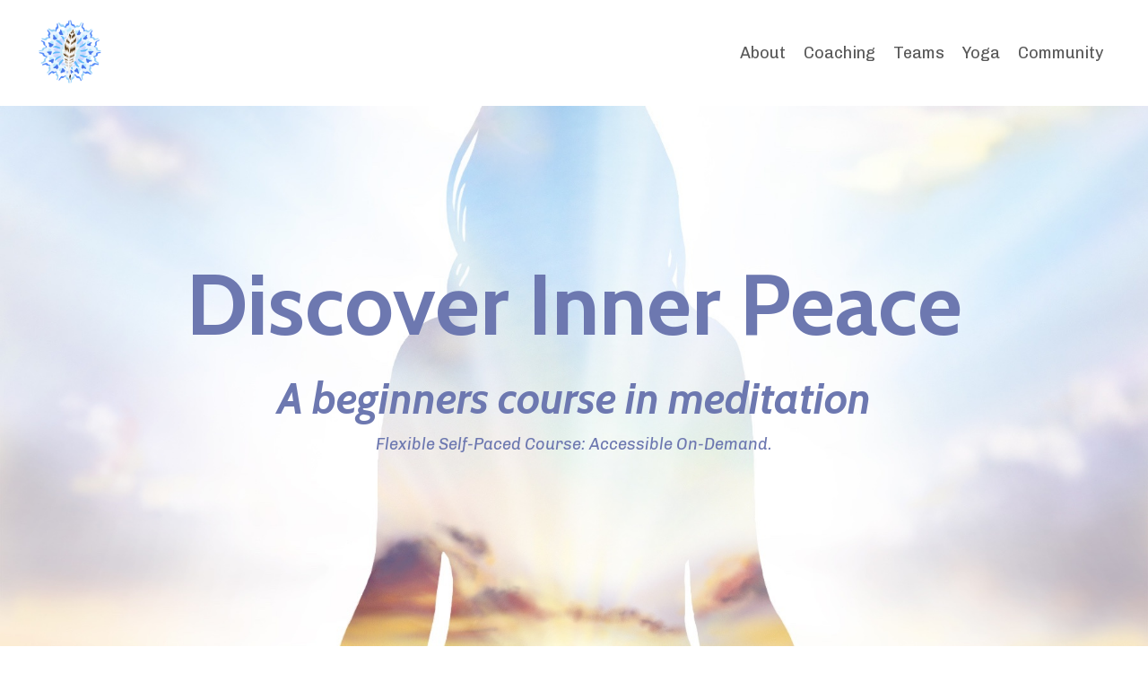

--- FILE ---
content_type: text/html; charset=utf-8
request_url: https://www.wendyfalcon.com/discover-inner-peace-video
body_size: 10147
content:
<!doctype html>
<html lang="en">
  <head>
    
              <meta name="csrf-param" content="authenticity_token">
              <meta name="csrf-token" content="EoNfCtQ25hFj18uYU29qQ7yhAKaqTqQzYGqaUjup9UQP/8dQekctINTdBW8NdZjcUZqvcIgZ8quA5GeGrS/cFA==">
            
    <title>
      
        Discover Inner-Peace
      
    </title>
    <meta charset="utf-8" />
    <meta http-equiv="x-ua-compatible" content="ie=edge, chrome=1">
    <meta name="viewport" content="width=device-width, initial-scale=1, shrink-to-fit=no">
    
      <meta name="description" content="A Beginner&#39;s Course In Meditation.
Join us for 3 months of weekly classes, where we will work together as a group to support your next level of inner growth. Discover the tools, techniques and teachings you need to create a thriving meditation practice." />
    
    <meta property="og:type" content="website">
<meta property="og:url" content="https://www.wendyfalcon.com/discover-inner-peace-video">
<meta name="twitter:card" content="summary_large_image">

<meta property="og:title" content="Discover Inner-Peace">
<meta name="twitter:title" content="Discover Inner-Peace">


<meta property="og:description" content="A Beginner&#39;s Course In Meditation.
Join us for 3 months of weekly classes, where we will work together as a group to support your next level of inner growth. Discover the tools, techniques and teachings you need to create a thriving meditation practice.">
<meta name="twitter:description" content="A Beginner&#39;s Course In Meditation.
Join us for 3 months of weekly classes, where we will work together as a group to support your next level of inner growth. Discover the tools, techniques and teachings you need to create a thriving meditation practice.">


<meta property="og:image" content="https://kajabi-storefronts-production.kajabi-cdn.com/kajabi-storefronts-production/sites/2147489021/images/7hDByn8QTVCZR3aghYEF_file.jpg">
<meta name="twitter:image" content="https://kajabi-storefronts-production.kajabi-cdn.com/kajabi-storefronts-production/sites/2147489021/images/7hDByn8QTVCZR3aghYEF_file.jpg">


    
      <link href="https://kajabi-storefronts-production.kajabi-cdn.com/kajabi-storefronts-production/file-uploads/sites/2147489021/images/cecf2bd-2afc-df55-244-ac7623addfe_Masterheart_Favicon_brighter_logo.png?v=2" rel="shortcut icon" />
    
    <link rel="canonical" href="https://www.wendyfalcon.com/discover-inner-peace-video" />

    <!-- Google Fonts ====================================================== -->
    
      <link href="//fonts.googleapis.com/css?family=Chivo:400,700,400italic,700italic|Cabin:400,700,400italic,700italic" rel="stylesheet" type="text/css">
    

    <!-- Kajabi CSS ======================================================== -->
    <link rel="stylesheet" media="screen" href="https://kajabi-app-assets.kajabi-cdn.com/assets/core-0d125629e028a5a14579c81397830a1acd5cf5a9f3ec2d0de19efb9b0795fb03.css" />

    

    <link rel="stylesheet" href="https://use.fontawesome.com/releases/v5.15.2/css/all.css" crossorigin="anonymous">

    <link rel="stylesheet" media="screen" href="https://kajabi-storefronts-production.kajabi-cdn.com/kajabi-storefronts-production/themes/2152573210/assets/styles.css?1692154798298346" />

    <!-- Customer CSS ====================================================== -->
    <link rel="stylesheet" media="screen" href="https://kajabi-storefronts-production.kajabi-cdn.com/kajabi-storefronts-production/themes/2152573210/assets/overrides.css?1692154798298346" />
    <style>
  /* Custom CSS Added Via Theme Settings */
  /* CSS Overrides go here */
</style>


    <!-- Kajabi Editor Only CSS ============================================ -->
    

    <!-- Header hook ======================================================= -->
    <script type="text/javascript">
  var Kajabi = Kajabi || {};
</script>
<script type="text/javascript">
  Kajabi.currentSiteUser = {
    "id" : "-1",
    "type" : "Guest",
    "contactId" : "",
  };
</script>
<script type="text/javascript">
  Kajabi.theme = {
    activeThemeName: "Encore Page",
    previewThemeId: null,
    editor: false
  };
</script>
<meta name="turbo-prefetch" content="false">
<style type="text/css">
  #editor-overlay {
    display: none;
    border-color: #2E91FC;
    position: absolute;
    background-color: rgba(46,145,252,0.05);
    border-style: dashed;
    border-width: 3px;
    border-radius: 3px;
    pointer-events: none;
    cursor: pointer;
    z-index: 10000000000;
  }
  .editor-overlay-button {
    color: white;
    background: #2E91FC;
    border-radius: 2px;
    font-size: 13px;
    margin-inline-start: -24px;
    margin-block-start: -12px;
    padding-block: 3px;
    padding-inline: 10px;
    text-transform:uppercase;
    font-weight:bold;
    letter-spacing:1.5px;

    left: 50%;
    top: 50%;
    position: absolute;
  }
</style>
<script src="https://kajabi-app-assets.kajabi-cdn.com/vite/assets/track_analytics-999259ad.js" crossorigin="anonymous" type="module"></script><link rel="modulepreload" href="https://kajabi-app-assets.kajabi-cdn.com/vite/assets/stimulus-576c66eb.js" as="script" crossorigin="anonymous">
<link rel="modulepreload" href="https://kajabi-app-assets.kajabi-cdn.com/vite/assets/track_product_analytics-9c66ca0a.js" as="script" crossorigin="anonymous">
<link rel="modulepreload" href="https://kajabi-app-assets.kajabi-cdn.com/vite/assets/stimulus-e54d982b.js" as="script" crossorigin="anonymous">
<link rel="modulepreload" href="https://kajabi-app-assets.kajabi-cdn.com/vite/assets/trackProductAnalytics-3d5f89d8.js" as="script" crossorigin="anonymous">      <script type="text/javascript">
        if (typeof (window.rudderanalytics) === "undefined") {
          !function(){"use strict";window.RudderSnippetVersion="3.0.3";var sdkBaseUrl="https://cdn.rudderlabs.com/v3"
          ;var sdkName="rsa.min.js";var asyncScript=true;window.rudderAnalyticsBuildType="legacy",window.rudderanalytics=[]
          ;var e=["setDefaultInstanceKey","load","ready","page","track","identify","alias","group","reset","setAnonymousId","startSession","endSession","consent"]
          ;for(var n=0;n<e.length;n++){var t=e[n];window.rudderanalytics[t]=function(e){return function(){
          window.rudderanalytics.push([e].concat(Array.prototype.slice.call(arguments)))}}(t)}try{
          new Function('return import("")'),window.rudderAnalyticsBuildType="modern"}catch(a){}
          if(window.rudderAnalyticsMount=function(){
          "undefined"==typeof globalThis&&(Object.defineProperty(Object.prototype,"__globalThis_magic__",{get:function get(){
          return this},configurable:true}),__globalThis_magic__.globalThis=__globalThis_magic__,
          delete Object.prototype.__globalThis_magic__);var e=document.createElement("script")
          ;e.src="".concat(sdkBaseUrl,"/").concat(window.rudderAnalyticsBuildType,"/").concat(sdkName),e.async=asyncScript,
          document.head?document.head.appendChild(e):document.body.appendChild(e)
          },"undefined"==typeof Promise||"undefined"==typeof globalThis){var d=document.createElement("script")
          ;d.src="https://polyfill-fastly.io/v3/polyfill.min.js?version=3.111.0&features=Symbol%2CPromise&callback=rudderAnalyticsMount",
          d.async=asyncScript,document.head?document.head.appendChild(d):document.body.appendChild(d)}else{
          window.rudderAnalyticsMount()}window.rudderanalytics.load("2apYBMHHHWpiGqicceKmzPebApa","https://kajabiaarnyhwq.dataplane.rudderstack.com",{})}();
        }
      </script>
      <script type="text/javascript">
        if (typeof (window.rudderanalytics) !== "undefined") {
          rudderanalytics.page({"account_id":"2147488561","site_id":"2147489021"});
        }
      </script>
      <script type="text/javascript">
        if (typeof (window.rudderanalytics) !== "undefined") {
          (function () {
            function AnalyticsClickHandler (event) {
              const targetEl = event.target.closest('a') || event.target.closest('button');
              if (targetEl) {
                rudderanalytics.track('Site Link Clicked', Object.assign(
                  {"account_id":"2147488561","site_id":"2147489021"},
                  {
                    link_text: targetEl.textContent.trim(),
                    link_href: targetEl.href,
                    tag_name: targetEl.tagName,
                  }
                ));
              }
            };
            document.addEventListener('click', AnalyticsClickHandler);
          })();
        }
      </script>
<meta name='site_locale' content='en'><style type="text/css">
  /* Font Awesome 4 */
  .fa.fa-twitter{
    font-family:sans-serif;
  }
  .fa.fa-twitter::before{
    content:"𝕏";
    font-size:1.2em;
  }

  /* Font Awesome 5 */
  .fab.fa-twitter{
    font-family:sans-serif;
  }
  .fab.fa-twitter::before{
    content:"𝕏";
    font-size:1.2em;
  }
</style>
<link rel="stylesheet" href="https://cdn.jsdelivr.net/npm/@kajabi-ui/styles@1.0.4/dist/kajabi_products/kajabi_products.css" />
<script type="module" src="https://cdn.jsdelivr.net/npm/@pine-ds/core@3.14.0/dist/pine-core/pine-core.esm.js"></script>
<script nomodule src="https://cdn.jsdelivr.net/npm/@pine-ds/core@3.14.0/dist/pine-core/index.esm.js"></script>


  </head>

  <style>
  body {
    
      
    
  }
</style>

  <body id="encore-theme" class="background-unrecognized">
    


    <div id="section-header" data-section-id="header">

<style>
  /* Default Header Styles */
  .header {
    
      background-color: #FFFFFF;
    
    font-size: 18px;
  }
  .header a,
  .header a.link-list__link,
  .header a.link-list__link:hover,
  .header a.social-icons__icon,
  .header .user__login a,
  .header .dropdown__item a,
  .header .dropdown__trigger:hover {
    color: #595959;
  }
  .header .dropdown__trigger {
    color: #595959 !important;
  }
  /* Mobile Header Styles */
  @media (max-width: 767px) {
    .header {
      
      font-size: 16px;
    }
    
    .header .hamburger__slices .hamburger__slice {
      
        background-color: #595959;
      
    }
    
      .header a.link-list__link, .dropdown__item a, .header__content--mobile {
        text-align: left;
      }
    
    .header--overlay .header__content--mobile  {
      padding-bottom: 20px;
    }
  }
  /* Sticky Styles */
  
    .header.header--fixed {
      background-color: ;
      
        background-color: ;
      
      
        background-color: #ecf0f1;
      
    }
    
    
    .header.header--fixed .hamburger__slice {
      
        background-color: ;
      
    }
  
</style>

<div class="hidden">
  
    
  
    
  
  
  
  
</div>

<header class="header header--static sticky   header--close-on-scroll" kjb-settings-id="sections_header_settings_background_color">
  <div class="hello-bars">
    
      
    
      
    
  </div>
  
    <div class="header__wrap">
      <div class="header__content header__content--desktop background-unrecognized">
        <div class="container header__container media justify-content-center">
          
            
                <style>
@media (min-width: 768px) {
  #block-1692154440642 {
    text-align: left;
  }
} 
</style>

<div id="block-1692154440642" class="header__block header__block--logo header__block--show header__switch-content " kjb-settings-id="sections_header_blocks_1692154440642_settings_stretch">
  <style>
  #block-1692154440642 {
    line-height: 1;
  }
  #block-1692154440642 .logo__image {
    display: block;
    width: 75px;
  }
  #block-1692154440642 .logo__text {
    color: ;
  }
</style>

<a class="logo" href="/">
  
    
      <img class="logo__image" src="https://kajabi-storefronts-production.kajabi-cdn.com/kajabi-storefronts-production/file-uploads/themes/2152573210/settings_images/5e6031c-02cb-64a2-f4f7-43364e857137_10de1492-b2d6-418c-98ce-4a8220e909c5.png" kjb-settings-id="sections_header_blocks_1692154440642_settings_logo" alt="Header Logo" />
    
  
</a>

</div>

              
          
            
                <style>
@media (min-width: 768px) {
  #block-header_0 {
    text-align: right;
  }
} 
</style>

<div id="block-header_0" class="header__block header__switch-content header__block--menu stretch" kjb-settings-id="sections_header_blocks_header_0_settings_stretch">
  <div class="link-list justify-content-right" kjb-settings-id="sections_header_blocks_header_0_settings_menu">
  
    <a class="link-list__link" href="https://www.wendyfalcon.com/about-wendy" >About</a>
  
    <a class="link-list__link" href="https://www.wendyfalcon.com/about-wendy-1" >Coaching</a>
  
    <a class="link-list__link" href="https://www.wendyfalcon.com/team-wellness" >Teams</a>
  
    <a class="link-list__link" href="https://www.wendyfalcon.com/Yoga-Collective" >Yoga</a>
  
    <a class="link-list__link" href="https://www.wendyfalcon.com/sign-up-BodyMind-Yoga" >Community</a>
  
</div>

</div>

              
          
          
            <div class="hamburger hidden--desktop" kjb-settings-id="sections_header_settings_hamburger_color">
              <div class="hamburger__slices">
                <div class="hamburger__slice hamburger--slice-1"></div>
                <div class="hamburger__slice hamburger--slice-2"></div>
                <div class="hamburger__slice hamburger--slice-3"></div>
                <div class="hamburger__slice hamburger--slice-4"></div>
              </div>
            </div>
          
        </div>
      </div>
      <div class="header__content header__content--mobile">
        <div class="header__switch-content header__spacer"></div>
      </div>
    </div>
  
</header>

</div>
    <main>
      <div data-content-for-index data-dynamic-sections="index"><div id="section-1606258505758" data-section-id="1606258505758"><style>
  
    #section-1606258505758 {
      background-image: url(https://kajabi-storefronts-production.kajabi-cdn.com/kajabi-storefronts-production/themes/2152123987/settings_images/wzA4AGT5T3iglEuc68RU_Wendy_New_TYLIO_cover_1.2.jpg);
      background-position: center;
    }
  
  #section-1606258505758 .section__overlay {
    position: absolute;
    width: 100%;
    height: 100%;
    left: 0;
    top: 0;
    background-color: ;
  }
  #section-1606258505758 .sizer {
    padding-top: 40px;
    padding-bottom: 100px;
  }
  #section-1606258505758 .container {
    max-width: calc(1260px + 10px + 10px);
    padding-right: 10px;
    padding-left: 10px;
    
  }
  #section-1606258505758 .row {
    
  }
  #section-1606258505758 .container--full {
    width: 100%;
    max-width: calc(100% + 10px + 10px);
  }
  @media (min-width: 768px) {
    
      #section-1606258505758 {
        
      }
    
    #section-1606258505758 .sizer {
      padding-top: 100px;
      padding-bottom: 440px;
    }
    #section-1606258505758 .container {
      max-width: calc(1260px + 40px + 40px);
      padding-right: 40px;
      padding-left: 40px;
    }
    #section-1606258505758 .container--full {
      max-width: calc(100% + 40px + 40px);
    }
  }
  
  
</style>


<section kjb-settings-id="sections_1606258505758_settings_background_color"
  class="section
  
  
   "
  data-reveal-event=""
  data-reveal-offset=""
  data-reveal-units="seconds">
  <div class="sizer ">
    
    <div class="section__overlay"></div>
    <div class="container ">
      <div class="row align-items-center justify-content-center">
        
          




<style>
  /* flush setting */
  
  
  /* margin settings */
  #block-1606258505758_0, [data-slick-id="1606258505758_0"] {
    margin-top: 0px;
    margin-right: 0px;
    margin-bottom: 0px;
    margin-left: 0px;
  }
  #block-1606258505758_0 .block, [data-slick-id="1606258505758_0"] .block {
    /* border settings */
    border: 4px none black;
    border-radius: 4px;
    

    /* background color */
    
    /* default padding for mobile */
    
    
    
    /* mobile padding overrides */
    
    
    
    
    
  }

  @media (min-width: 768px) {
    /* desktop margin settings */
    #block-1606258505758_0, [data-slick-id="1606258505758_0"] {
      margin-top: 0px;
      margin-right: 0px;
      margin-bottom: 0px;
      margin-left: 0px;
    }
    #block-1606258505758_0 .block, [data-slick-id="1606258505758_0"] .block {
      /* default padding for desktop  */
      
      
      /* desktop padding overrides */
      
      
      
      
      
    }
  }
  /* mobile text align */
  @media (max-width: 767px) {
    #block-1606258505758_0, [data-slick-id="1606258505758_0"] {
      text-align: center;
    }
  }
</style>



  <div class="block-break"></div>

<div
  id="block-1606258505758_0"
  class="
  block-type--text
  text-center
  col-10
  
  
  
    
  
  
  "
  
  data-reveal-event=""
  data-reveal-offset=""
  data-reveal-units="seconds"
  
    kjb-settings-id="sections_1606258505758_blocks_1606258505758_0_settings_width"
    >
  <div class="block
    box-shadow-none
    "
    
      data-aos="none"
      data-aos-delay="0"
      data-aos-duration="0"
    
    >
    
    <style>
  
  #block-1577982541036_0 .btn {
    margin-top: 1rem;
  }
</style>

<h4 style="margin-bottom: 20px;"> </h4>
<h1 style="margin-bottom: 20px;"><span style="color: #6d78b0;">Discover Inner Peace</span></h1>
<h3><span><span color="#6d78b0" style="color: #6d78b0;"><i>A beginners course in meditation</i></span></span></h3>
<p><span><span color="#6d78b0" style="color: #6d78b0;"><i>Flexible Self-Paced Course: Accessible On-Demand.</i></span></span></p>

  </div>
</div>

  <div class="block-break"></div>


        
      </div>
    </div>
  </div>
</section>
</div><div id="section-1641229496027" data-section-id="1641229496027"><style>
  
  #section-1641229496027 .section__overlay {
    position: absolute;
    width: 100%;
    height: 100%;
    left: 0;
    top: 0;
    background-color: #e4d6cd;
  }
  #section-1641229496027 .sizer {
    padding-top: 0px;
    padding-bottom: 0px;
  }
  #section-1641229496027 .container {
    max-width: calc(1260px + 10px + 10px);
    padding-right: 10px;
    padding-left: 10px;
    
  }
  #section-1641229496027 .row {
    
  }
  #section-1641229496027 .container--full {
    width: 100%;
    max-width: calc(100% + 10px + 10px);
  }
  @media (min-width: 768px) {
    
    #section-1641229496027 .sizer {
      padding-top: 0px;
      padding-bottom: 0px;
    }
    #section-1641229496027 .container {
      max-width: calc(1260px + 40px + 40px);
      padding-right: 40px;
      padding-left: 40px;
    }
    #section-1641229496027 .container--full {
      max-width: calc(100% + 40px + 40px);
    }
  }
  
  
</style>


<section kjb-settings-id="sections_1641229496027_settings_background_color"
  class="section
  
  
   background-light "
  data-reveal-event=""
  data-reveal-offset=""
  data-reveal-units="seconds">
  <div class="sizer ">
    
    <div class="section__overlay"></div>
    <div class="container ">
      <div class="row align-items-center justify-content-center">
        
      </div>
    </div>
  </div>
</section>
</div><div id="section-1672785155976" data-section-id="1672785155976"><style>
  
  #section-1672785155976 .section__overlay {
    position: absolute;
    width: 100%;
    height: 100%;
    left: 0;
    top: 0;
    background-color: ;
  }
  #section-1672785155976 .sizer {
    padding-top: 40px;
    padding-bottom: 40px;
  }
  #section-1672785155976 .container {
    max-width: calc(1260px + 10px + 10px);
    padding-right: 10px;
    padding-left: 10px;
    
  }
  #section-1672785155976 .row {
    
  }
  #section-1672785155976 .container--full {
    width: 100%;
    max-width: calc(100% + 10px + 10px);
  }
  @media (min-width: 768px) {
    
    #section-1672785155976 .sizer {
      padding-top: 50px;
      padding-bottom: 50px;
    }
    #section-1672785155976 .container {
      max-width: calc(1260px + 40px + 40px);
      padding-right: 40px;
      padding-left: 40px;
    }
    #section-1672785155976 .container--full {
      max-width: calc(100% + 40px + 40px);
    }
  }
  
  
</style>


<section kjb-settings-id="sections_1672785155976_settings_background_color"
  class="section
  
  
   "
  data-reveal-event=""
  data-reveal-offset=""
  data-reveal-units="seconds">
  <div class="sizer ">
    
    <div class="section__overlay"></div>
    <div class="container ">
      <div class="row align-items-center justify-content-center">
        
      </div>
    </div>
  </div>
</section>
</div><div id="section-1641155428872" data-section-id="1641155428872"><style>
  
  #section-1641155428872 .section__overlay {
    position: absolute;
    width: 100%;
    height: 100%;
    left: 0;
    top: 0;
    background-color: #ffffff;
  }
  #section-1641155428872 .sizer {
    padding-top: 40px;
    padding-bottom: 20px;
  }
  #section-1641155428872 .container {
    max-width: calc(1260px + 10px + 10px);
    padding-right: 10px;
    padding-left: 10px;
    
  }
  #section-1641155428872 .row {
    
  }
  #section-1641155428872 .container--full {
    width: 100%;
    max-width: calc(100% + 10px + 10px);
  }
  @media (min-width: 768px) {
    
    #section-1641155428872 .sizer {
      padding-top: 50px;
      padding-bottom: 50px;
    }
    #section-1641155428872 .container {
      max-width: calc(1260px + 40px + 40px);
      padding-right: 40px;
      padding-left: 40px;
    }
    #section-1641155428872 .container--full {
      max-width: calc(100% + 40px + 40px);
    }
  }
  
  
</style>


<section kjb-settings-id="sections_1641155428872_settings_background_color"
  class="section
  
  
   background-light "
  data-reveal-event=""
  data-reveal-offset=""
  data-reveal-units="seconds">
  <div class="sizer ">
    
    <div class="section__overlay"></div>
    <div class="container ">
      <div class="row align-items-start justify-content-between">
        
          




<style>
  /* flush setting */
  
  
  /* margin settings */
  #block-1641155428872_0, [data-slick-id="1641155428872_0"] {
    margin-top: 0px;
    margin-right: 0px;
    margin-bottom: 0px;
    margin-left: 0px;
  }
  #block-1641155428872_0 .block, [data-slick-id="1641155428872_0"] .block {
    /* border settings */
    border: 4px none black;
    border-radius: 4px;
    

    /* background color */
    
    /* default padding for mobile */
    
    
    
    /* mobile padding overrides */
    
    
    
    
    
  }

  @media (min-width: 768px) {
    /* desktop margin settings */
    #block-1641155428872_0, [data-slick-id="1641155428872_0"] {
      margin-top: 0px;
      margin-right: 0px;
      margin-bottom: 40px;
      margin-left: 0px;
    }
    #block-1641155428872_0 .block, [data-slick-id="1641155428872_0"] .block {
      /* default padding for desktop  */
      
      
      /* desktop padding overrides */
      
      
      
      
      
    }
  }
  /* mobile text align */
  @media (max-width: 767px) {
    #block-1641155428872_0, [data-slick-id="1641155428872_0"] {
      text-align: left;
    }
  }
</style>



  <div class="block-break"></div>

<div
  id="block-1641155428872_0"
  class="
  block-type--text
  text-left
  col-10
  
  
  
    
  
  
  "
  
  data-reveal-event=""
  data-reveal-offset=""
  data-reveal-units="seconds"
  
    kjb-settings-id="sections_1641155428872_blocks_1641155428872_0_settings_width"
    >
  <div class="block
    box-shadow-none
    "
    
      data-aos="none"
      data-aos-delay="0"
      data-aos-duration="0"
    
    >
    
    <style>
  
  #block-1577982541036_0 .btn {
    margin-top: 1rem;
  }
</style>

<h2 style="margin-bottom: 20px;"><span style="color: #6d78b0;">Invest In Yourself</span></h2>
<p><span style="color: #6d78b0;">Are you&nbsp;sometimes distracted when you need to be focused?</span></p>
<p><span style="color: #6d78b0;">Do you wish you could be&nbsp;more balanced when confronted with challenges?</span></p>
<p><span style="color: #6d78b0;">Have you&nbsp;been praying for a new level of energy and vitality?&nbsp;</span></p>
<h4><span style="color: #6d78b0;"><strong>Join us and find solutions through meditation.</strong></span></h4>

  </div>
</div>

  <div class="block-break"></div>


        
          




<style>
  /* flush setting */
  
  
  /* margin settings */
  #block-1641155504642, [data-slick-id="1641155504642"] {
    margin-top: 40px;
    margin-right: 0px;
    margin-bottom: 0px;
    margin-left: 0px;
  }
  #block-1641155504642 .block, [data-slick-id="1641155504642"] .block {
    /* border settings */
    border: 0px none black;
    border-radius: 0px;
    

    /* background color */
    
    /* default padding for mobile */
    
    
    
    /* mobile padding overrides */
    
      padding: 0;
    
    
    
    
    
  }

  @media (min-width: 768px) {
    /* desktop margin settings */
    #block-1641155504642, [data-slick-id="1641155504642"] {
      margin-top: 0px;
      margin-right: 0px;
      margin-bottom: 0px;
      margin-left: 0px;
    }
    #block-1641155504642 .block, [data-slick-id="1641155504642"] .block {
      /* default padding for desktop  */
      
      
      /* desktop padding overrides */
      
        padding: 0;
      
      
      
      
      
    }
  }
  /* mobile text align */
  @media (max-width: 767px) {
    #block-1641155504642, [data-slick-id="1641155504642"] {
      text-align: left;
    }
  }
</style>



<div
  id="block-1641155504642"
  class="
  block-type--card
  text-left
  col-4
  
  
  
    
  
  
  "
  
  data-reveal-event=""
  data-reveal-offset=""
  data-reveal-units="seconds"
  
    kjb-settings-id="sections_1641155428872_blocks_1641155504642_settings_width"
    >
  <div class="block
    box-shadow-none
    "
    
      data-aos="none"
      data-aos-delay="0"
      data-aos-duration="0"
    
    >
    
    






<style>
  #block-1641155504642 .btn {
    border-color: #ffffff;
    border-radius: 0px;
    background: #ffffff;
    color: #ffffff;
  }
  #block-1641155504642 .btn--outline {
    background: transparent;
    color: #ffffff;
  }
  #block-1641155504642 .card__footer {
    color: 
  }
</style>

<div class="card">
  
  <img class="card__image" src="https://kajabi-storefronts-production.kajabi-cdn.com/kajabi-storefronts-production/themes/2152123987/settings_images/2UT2pVUhTZWYVwBdZyYw_group-young-sporty-people-sitting-easy-seat-pose.jpg" alt="" />
  
  <div class="card__body">
    
      <div class="card__text">
        <h4><span style="color: #6d78b0;">Direct&nbsp;Your Attention</span></h4>
<p><span style="color: #6d78b0;">Distractions are everywhere. Learn how to&nbsp;turn your attention inward and focus on developing your inner-world.</span></p>
      </div>
    
    
    
  </div>
</div>

  </div>
</div>


        
          




<style>
  /* flush setting */
  
  
  /* margin settings */
  #block-1641155665364, [data-slick-id="1641155665364"] {
    margin-top: 0px;
    margin-right: 0px;
    margin-bottom: 0px;
    margin-left: 0px;
  }
  #block-1641155665364 .block, [data-slick-id="1641155665364"] .block {
    /* border settings */
    border: 0px none black;
    border-radius: 0px;
    

    /* background color */
    
    /* default padding for mobile */
    
    
    
    /* mobile padding overrides */
    
      padding: 0;
    
    
    
    
    
  }

  @media (min-width: 768px) {
    /* desktop margin settings */
    #block-1641155665364, [data-slick-id="1641155665364"] {
      margin-top: 100px;
      margin-right: 0px;
      margin-bottom: 0px;
      margin-left: 0px;
    }
    #block-1641155665364 .block, [data-slick-id="1641155665364"] .block {
      /* default padding for desktop  */
      
      
      /* desktop padding overrides */
      
        padding: 0;
      
      
      
      
      
    }
  }
  /* mobile text align */
  @media (max-width: 767px) {
    #block-1641155665364, [data-slick-id="1641155665364"] {
      text-align: left;
    }
  }
</style>



<div
  id="block-1641155665364"
  class="
  block-type--card
  text-left
  col-4
  
  
  
    
  
  
  "
  
  data-reveal-event=""
  data-reveal-offset=""
  data-reveal-units="seconds"
  
    kjb-settings-id="sections_1641155428872_blocks_1641155665364_settings_width"
    >
  <div class="block
    box-shadow-none
    "
    
      data-aos="none"
      data-aos-delay="0"
      data-aos-duration="0"
    
    >
    
    






<style>
  #block-1641155665364 .btn {
    border-color: #ffffff;
    border-radius: 0px;
    background: #ffffff;
    color: #ffffff;
  }
  #block-1641155665364 .btn--outline {
    background: transparent;
    color: #ffffff;
  }
  #block-1641155665364 .card__footer {
    color: 
  }
</style>

<div class="card">
  
  <img class="card__image" src="https://kajabi-storefronts-production.kajabi-cdn.com/kajabi-storefronts-production/themes/2152123987/settings_images/BndxEQjSOefrsNDZH5HA_beautiful-young-black-woman-stands-meditative-pose-enjoys-peaceful-atmosphere-holds-hands-praying-gesture.jpg" alt="" />
  
  <div class="card__body">
    
      <div class="card__text">
        <h4><span style="color: #6d78b0;">Choose How You Feel</span></h4>
<p><span style="color: #6d78b0;">Learn&nbsp;how to choose your feelings and have a sensational life.</span></p>
      </div>
    
    
    
  </div>
</div>

  </div>
</div>


        
          




<style>
  /* flush setting */
  
  
  /* margin settings */
  #block-1641155668900, [data-slick-id="1641155668900"] {
    margin-top: 0px;
    margin-right: 0px;
    margin-bottom: 0px;
    margin-left: 0px;
  }
  #block-1641155668900 .block, [data-slick-id="1641155668900"] .block {
    /* border settings */
    border: 0px none black;
    border-radius: 0px;
    

    /* background color */
    
    /* default padding for mobile */
    
    
    
    /* mobile padding overrides */
    
      padding: 0;
    
    
    
    
    
  }

  @media (min-width: 768px) {
    /* desktop margin settings */
    #block-1641155668900, [data-slick-id="1641155668900"] {
      margin-top: 200px;
      margin-right: 0px;
      margin-bottom: 0px;
      margin-left: 0px;
    }
    #block-1641155668900 .block, [data-slick-id="1641155668900"] .block {
      /* default padding for desktop  */
      
      
      /* desktop padding overrides */
      
        padding: 0;
      
      
      
      
      
    }
  }
  /* mobile text align */
  @media (max-width: 767px) {
    #block-1641155668900, [data-slick-id="1641155668900"] {
      text-align: left;
    }
  }
</style>



<div
  id="block-1641155668900"
  class="
  block-type--card
  text-left
  col-4
  
  
  
    
  
  
  "
  
  data-reveal-event=""
  data-reveal-offset=""
  data-reveal-units="seconds"
  
    kjb-settings-id="sections_1641155428872_blocks_1641155668900_settings_width"
    >
  <div class="block
    box-shadow-none
    "
    
      data-aos="none"
      data-aos-delay="0"
      data-aos-duration="0"
    
    >
    
    






<style>
  #block-1641155668900 .btn {
    border-color: #ffffff;
    border-radius: 0px;
    background: #ffffff;
    color: #ffffff;
  }
  #block-1641155668900 .btn--outline {
    background: transparent;
    color: #ffffff;
  }
  #block-1641155668900 .card__footer {
    color: 
  }
</style>

<div class="card">
  
  <img class="card__image" src="https://kajabi-storefronts-production.kajabi-cdn.com/kajabi-storefronts-production/themes/2152123987/settings_images/XNnbBKzTueZSQ5n5gXFq_woman-doing-yoga-exercises-beach.jpg" alt="" />
  
  <div class="card__body">
    
      <div class="card__text">
        <h4><span style="color: #6d78b0;">Control Your Energy</span></h4>
<p><span style="color: #6d78b0;">Learn&nbsp;how to control your energy&nbsp;and increase vitality.</span></p>
      </div>
    
    
    
  </div>
</div>

  </div>
</div>


        
      </div>
    </div>
  </div>
</section>
</div><div id="section-1673121055906" data-section-id="1673121055906"><style>
  
  #section-1673121055906 .section__overlay {
    position: absolute;
    width: 100%;
    height: 100%;
    left: 0;
    top: 0;
    background-color: rgba(94, 103, 146, 0.76);
  }
  #section-1673121055906 .sizer {
    padding-top: 30px;
    padding-bottom: 30px;
  }
  #section-1673121055906 .container {
    max-width: calc(1260px + 10px + 10px);
    padding-right: 10px;
    padding-left: 10px;
    
  }
  #section-1673121055906 .row {
    
  }
  #section-1673121055906 .container--full {
    width: 100%;
    max-width: calc(100% + 10px + 10px);
  }
  @media (min-width: 768px) {
    
    #section-1673121055906 .sizer {
      padding-top: 100px;
      padding-bottom: 100px;
    }
    #section-1673121055906 .container {
      max-width: calc(1260px + 40px + 40px);
      padding-right: 40px;
      padding-left: 40px;
    }
    #section-1673121055906 .container--full {
      max-width: calc(100% + 40px + 40px);
    }
  }
  
    #section-1673121055906 .row {
      -webkit-box-align: stretch !important;
      -ms-flex-align: stretch !important;
      align-items: stretch !important;
    }
  
  
</style>


<section kjb-settings-id="sections_1673121055906_settings_background_color"
  class="section
  
  
   background-dark "
  data-reveal-event=""
  data-reveal-offset=""
  data-reveal-units="seconds">
  <div class="sizer ">
    
    <div class="section__overlay"></div>
    <div class="container ">
      <div class="row align-items-center justify-content-center">
        
          




<style>
  /* flush setting */
  
  
  /* margin settings */
  #block-1673121055906_0, [data-slick-id="1673121055906_0"] {
    margin-top: 0px;
    margin-right: 0px;
    margin-bottom: 0px;
    margin-left: 0px;
  }
  #block-1673121055906_0 .block, [data-slick-id="1673121055906_0"] .block {
    /* border settings */
    border: 4px none black;
    border-radius: 4px;
    

    /* background color */
    
      background-color: #fff;
    
    /* default padding for mobile */
    
      padding: 20px;
    
    
    
      
        padding: 20px;
      
    
    /* mobile padding overrides */
    
    
      padding-top: 30px;
    
    
      padding-right: 30px;
    
    
      padding-bottom: 30px;
    
    
      padding-left: 30px;
    
  }

  @media (min-width: 768px) {
    /* desktop margin settings */
    #block-1673121055906_0, [data-slick-id="1673121055906_0"] {
      margin-top: 0px;
      margin-right: 0px;
      margin-bottom: 0px;
      margin-left: 0px;
    }
    #block-1673121055906_0 .block, [data-slick-id="1673121055906_0"] .block {
      /* default padding for desktop  */
      
        padding: 30px;
      
      
        
          padding: 30px;
        
      
      /* desktop padding overrides */
      
      
        padding-top: 40px;
      
      
        padding-right: 40px;
      
      
        padding-bottom: 40px;
      
      
        padding-left: 40px;
      
    }
  }
  /* mobile text align */
  @media (max-width: 767px) {
    #block-1673121055906_0, [data-slick-id="1673121055906_0"] {
      text-align: center;
    }
  }
</style>



<div
  id="block-1673121055906_0"
  class="
  block-type--pricing
  text-center
  col-4
  
  
  
    
  
  
  "
  
  data-reveal-event=""
  data-reveal-offset=""
  data-reveal-units="seconds"
  
    kjb-settings-id="sections_1673121055906_blocks_1673121055906_0_settings_width"
    >
  <div class="block
    box-shadow-medium
     background-light"
    
      data-aos="none"
      data-aos-delay="0"
      data-aos-duration="0"
    
    >
    
    <style>
  
  #block-1673121055906_0 .pricing__content ul li:before {
    content: "\f00c";
    color: ;
  }
  
  #block-1673121055906_0 .pricing__name {
    color: #474747;
  }
  #block-1673121055906_0 .pricing__price {
    color: ;
  }
  
</style>

<div class="pricing">
  
    <h4 class="pricing__name" kjb-settings-id="sections_1673121055906_blocks_1673121055906_0_settings_name">3 Payments</h4>
  
  
    <div class="pricing__info">
        <h2 class="pricing__price" kjb-settings-id="sections_1673121055906_blocks_1673121055906_0_settings_price">$200/m</h2>
    </div>
  
  
      <p class="pricing__heading" kjb-settings-id="sections_1673121055906_blocks_1673121055906_0_settings_heading">Flexible Self-Paced Course: Accessible On-Demand.</p>
  
  
  
    






<style>
  #block-1673121055906_0 .btn,
  [data-slick-id="1673121055906_0"] .block .btn {
    color: #f8e389;
    border-color: rgba(94, 103, 146, 0.995);
    border-radius: 0px;
    background-color: rgba(94, 103, 146, 0.995);
  }
  #block-1673121055906_0 .btn--outline,
  [data-slick-id="1673121055906_0"] .block .btn--outline {
    background: transparent;
    color: rgba(94, 103, 146, 0.995);
  }
</style>

<a class="btn btn--solid btn--large btn--auto" href="/resource_redirect/offers/XK452Udr"   target="_blank" rel="noopener"  kjb-settings-id="sections_1673121055906_blocks_1673121055906_0_settings_btn_background_color" role="button">
  
    Register Now
  
</a>

  
</div>

  </div>
</div>


        
      </div>
    </div>
  </div>
</section>
</div><div id="section-1682296430728" data-section-id="1682296430728"><style>
  
  #section-1682296430728 .section__overlay {
    position: absolute;
    width: 100%;
    height: 100%;
    left: 0;
    top: 0;
    background-color: rgba(94, 103, 146, 0.77);
  }
  #section-1682296430728 .sizer {
    padding-top: 40px;
    padding-bottom: 40px;
  }
  #section-1682296430728 .container {
    max-width: calc(1260px + 10px + 10px);
    padding-right: 10px;
    padding-left: 10px;
    
  }
  #section-1682296430728 .row {
    
  }
  #section-1682296430728 .container--full {
    width: 100%;
    max-width: calc(100% + 10px + 10px);
  }
  @media (min-width: 768px) {
    
    #section-1682296430728 .sizer {
      padding-top: 100px;
      padding-bottom: 100px;
    }
    #section-1682296430728 .container {
      max-width: calc(1260px + 40px + 40px);
      padding-right: 40px;
      padding-left: 40px;
    }
    #section-1682296430728 .container--full {
      max-width: calc(100% + 40px + 40px);
    }
  }
  
  
</style>


<section kjb-settings-id="sections_1682296430728_settings_background_color"
  class="section
  
  
   background-dark "
  data-reveal-event=""
  data-reveal-offset=""
  data-reveal-units="seconds">
  <div class="sizer ">
    
    <div class="section__overlay"></div>
    <div class="container ">
      <div class="row align-items-center justify-content-center">
        
          




<style>
  /* flush setting */
  
    #block-1682296430728_0, [data-slick-id="1682296430728_0"] { padding: 0; }
  
  
  /* margin settings */
  #block-1682296430728_0, [data-slick-id="1682296430728_0"] {
    margin-top: 0px;
    margin-right: 0px;
    margin-bottom: 0px;
    margin-left: 0px;
  }
  #block-1682296430728_0 .block, [data-slick-id="1682296430728_0"] .block {
    /* border settings */
    border: 4px none black;
    border-radius: 4px;
    

    /* background color */
    
    /* default padding for mobile */
    
    
    
    /* mobile padding overrides */
    
    
    
    
    
  }

  @media (min-width: 768px) {
    /* desktop margin settings */
    #block-1682296430728_0, [data-slick-id="1682296430728_0"] {
      margin-top: 0px;
      margin-right: 0px;
      margin-bottom: 0px;
      margin-left: 0px;
    }
    #block-1682296430728_0 .block, [data-slick-id="1682296430728_0"] .block {
      /* default padding for desktop  */
      
      
      /* desktop padding overrides */
      
      
      
      
      
    }
  }
  /* mobile text align */
  @media (max-width: 767px) {
    #block-1682296430728_0, [data-slick-id="1682296430728_0"] {
      text-align: center;
    }
  }
</style>



<div
  id="block-1682296430728_0"
  class="
  block-type--feature
  text-center
  col-6
  
  
  
    
  
  
  "
  
  data-reveal-event=""
  data-reveal-offset=""
  data-reveal-units="seconds"
  
    kjb-settings-id="sections_1682296430728_blocks_1682296430728_0_settings_width"
    >
  <div class="block
    box-shadow-none
    "
    
      data-aos="none"
      data-aos-delay="0"
      data-aos-duration="0"
    
    >
    
    <style>
  #block-1682296430728_0 .feature__image,
  [data-slick-id="1682296430728_0"] .feature__image {
    width: 50px;
    border-radius: 4px;
  }
  
</style>
<div class="feature">
  
    
      <img class="feature__image" src="https://kajabi-storefronts-production.kajabi-cdn.com/kajabi-storefronts-production/file-uploads/themes/2152573210/settings_images/2bfa2d-07e-01b-b57-e42ab03d2f_Carrie_head_shot.png" kjb-settings-id="sections_1682296430728_blocks_1682296430728_0_settings_image" alt="" />
    
  
  <div class="feature__text" kjb-settings-id="sections_1682296430728_blocks_1682296430728_0_settings_text">
    <h4>Carrie Bowman</h4>
<p>Wendy Falcon&nbsp;gave me tools I will use the&nbsp;tools for the rest of my life. I am able to maintain&nbsp;focus and alleviate daily&nbsp;stress. I feel more confident, peaceful, and happier. I learned how to forgive myself, others and prioritize&nbsp;self-care. I highly recommend this life-changing course.</p>
  </div>
  
</div>

  </div>
</div>


        
          




<style>
  /* flush setting */
  
  
  /* margin settings */
  #block-1682296430728_1, [data-slick-id="1682296430728_1"] {
    margin-top: 0px;
    margin-right: 0px;
    margin-bottom: 0px;
    margin-left: 0px;
  }
  #block-1682296430728_1 .block, [data-slick-id="1682296430728_1"] .block {
    /* border settings */
    border: 4px none black;
    border-radius: 4px;
    

    /* background color */
    
    /* default padding for mobile */
    
    
    
    /* mobile padding overrides */
    
    
    
    
    
  }

  @media (min-width: 768px) {
    /* desktop margin settings */
    #block-1682296430728_1, [data-slick-id="1682296430728_1"] {
      margin-top: 0px;
      margin-right: 0px;
      margin-bottom: 0px;
      margin-left: 0px;
    }
    #block-1682296430728_1 .block, [data-slick-id="1682296430728_1"] .block {
      /* default padding for desktop  */
      
      
      /* desktop padding overrides */
      
      
      
      
      
    }
  }
  /* mobile text align */
  @media (max-width: 767px) {
    #block-1682296430728_1, [data-slick-id="1682296430728_1"] {
      text-align: center;
    }
  }
</style>



<div
  id="block-1682296430728_1"
  class="
  block-type--feature
  text-center
  col-6
  
  
  
    
  
  
  "
  
  data-reveal-event=""
  data-reveal-offset=""
  data-reveal-units="seconds"
  
    kjb-settings-id="sections_1682296430728_blocks_1682296430728_1_settings_width"
    >
  <div class="block
    box-shadow-none
    "
    
      data-aos="none"
      data-aos-delay="0"
      data-aos-duration="0"
    
    >
    
    <style>
  #block-1682296430728_1 .feature__image,
  [data-slick-id="1682296430728_1"] .feature__image {
    width: 50px;
    border-radius: 4px;
  }
  
</style>
<div class="feature">
  
    
      <img class="feature__image" src="https://kajabi-storefronts-production.kajabi-cdn.com/kajabi-storefronts-production/file-uploads/themes/2152573210/settings_images/5d1b3f3-055b-450f-45de-c71381db4810_d69d6913-3030-4dd3-b517-ef28070fe032.jpg" kjb-settings-id="sections_1682296430728_blocks_1682296430728_1_settings_image" alt="" />
    
  
  <div class="feature__text" kjb-settings-id="sections_1682296430728_blocks_1682296430728_1_settings_text">
    <h4>Sharon Didion</h4>
<p>This course taught me what meditation is and what it isn&rsquo;t. I have the ability to change my energy and inner state at a moment&rsquo;s notice. I now can tune in and understand what the universe is saying to me.</p>
  </div>
  
</div>

  </div>
</div>


        
      </div>
    </div>
  </div>
</section>
</div><div id="section-1668456288843" data-section-id="1668456288843"><style>
  
  #section-1668456288843 .section__overlay {
    position: absolute;
    width: 100%;
    height: 100%;
    left: 0;
    top: 0;
    background-color: ;
  }
  #section-1668456288843 .sizer {
    padding-top: 40px;
    padding-bottom: 40px;
  }
  #section-1668456288843 .container {
    max-width: calc(1260px + 10px + 10px);
    padding-right: 10px;
    padding-left: 10px;
    
  }
  #section-1668456288843 .row {
    
  }
  #section-1668456288843 .container--full {
    width: 100%;
    max-width: calc(100% + 10px + 10px);
  }
  @media (min-width: 768px) {
    
    #section-1668456288843 .sizer {
      padding-top: 100px;
      padding-bottom: 100px;
    }
    #section-1668456288843 .container {
      max-width: calc(1260px + 40px + 40px);
      padding-right: 40px;
      padding-left: 40px;
    }
    #section-1668456288843 .container--full {
      max-width: calc(100% + 40px + 40px);
    }
  }
  
  
</style>


<section kjb-settings-id="sections_1668456288843_settings_background_color"
  class="section
  
  
   "
  data-reveal-event=""
  data-reveal-offset=""
  data-reveal-units="seconds">
  <div class="sizer ">
    
    <div class="section__overlay"></div>
    <div class="container ">
      <div class="row align-items-center justify-content-center">
        
          




<style>
  /* flush setting */
  
  
  /* margin settings */
  #block-1668456288843_1, [data-slick-id="1668456288843_1"] {
    margin-top: 0px;
    margin-right: 0px;
    margin-bottom: 0px;
    margin-left: 0px;
  }
  #block-1668456288843_1 .block, [data-slick-id="1668456288843_1"] .block {
    /* border settings */
    border: 4px none black;
    border-radius: 0px;
    

    /* background color */
    
    /* default padding for mobile */
    
    
    
    /* mobile padding overrides */
    
      padding: 0;
    
    
    
    
    
  }

  @media (min-width: 768px) {
    /* desktop margin settings */
    #block-1668456288843_1, [data-slick-id="1668456288843_1"] {
      margin-top: 0px;
      margin-right: 0px;
      margin-bottom: 0px;
      margin-left: 0px;
    }
    #block-1668456288843_1 .block, [data-slick-id="1668456288843_1"] .block {
      /* default padding for desktop  */
      
      
      /* desktop padding overrides */
      
        padding: 0;
      
      
      
      
      
    }
  }
  /* mobile text align */
  @media (max-width: 767px) {
    #block-1668456288843_1, [data-slick-id="1668456288843_1"] {
      text-align: ;
    }
  }
</style>



<div
  id="block-1668456288843_1"
  class="
  block-type--image
  text-
  col-6
  
  
  
    
  
  
  "
  
  data-reveal-event=""
  data-reveal-offset=""
  data-reveal-units="seconds"
  
    kjb-settings-id="sections_1668456288843_blocks_1668456288843_1_settings_width"
    >
  <div class="block
    box-shadow-none
    "
    
      data-aos="none"
      data-aos-delay="0"
      data-aos-duration="0"
    
    >
    
    <style>
  #block-1668456288843_1 .block,
  [data-slick-id="1668456288843_1"] .block {
    display: flex;
    justify-content: flex-start;
  }
  #block-1668456288843_1 .image,
  [data-slick-id="1668456288843_1"] .image {
    width: 100%;
    overflow: hidden;
    
    border-radius: 4px;
    
  }
  #block-1668456288843_1 .image__image,
  [data-slick-id="1668456288843_1"] .image__image {
    width: 100%;
    
  }
  #block-1668456288843_1 .image__overlay,
  [data-slick-id="1668456288843_1"] .image__overlay {
    
      opacity: 0;
    
    background-color: #fff;
    border-radius: 4px;
    
  }
  
  #block-1668456288843_1 .image__overlay-text,
  [data-slick-id="1668456288843_1"] .image__overlay-text {
    color:  !important;
  }
  @media (min-width: 768px) {
    #block-1668456288843_1 .block,
    [data-slick-id="1668456288843_1"] .block {
        display: flex;
        justify-content: flex-start;
    }
    #block-1668456288843_1 .image__overlay,
    [data-slick-id="1668456288843_1"] .image__overlay {
      
        opacity: 0;
      
    }
    #block-1668456288843_1 .image__overlay:hover {
      opacity: 1;
    }
  }
  
</style>

<div class="image">
  
    
        <img class="image__image" src="https://kajabi-storefronts-production.kajabi-cdn.com/kajabi-storefronts-production/themes/2152123987/settings_images/T4q0nKASQymYvdkJcyKp_file.jpg" kjb-settings-id="sections_1668456288843_blocks_1668456288843_1_settings_image" alt="" />
    
    
  
</div>

  </div>
</div>


        
          




<style>
  /* flush setting */
  
  
  /* margin settings */
  #block-1668456288843_0, [data-slick-id="1668456288843_0"] {
    margin-top: 0px;
    margin-right: 0px;
    margin-bottom: 0px;
    margin-left: 0px;
  }
  #block-1668456288843_0 .block, [data-slick-id="1668456288843_0"] .block {
    /* border settings */
    border: 4px none black;
    border-radius: 4px;
    

    /* background color */
    
    /* default padding for mobile */
    
    
    
    /* mobile padding overrides */
    
    
    
    
    
  }

  @media (min-width: 768px) {
    /* desktop margin settings */
    #block-1668456288843_0, [data-slick-id="1668456288843_0"] {
      margin-top: 0px;
      margin-right: 0px;
      margin-bottom: 0px;
      margin-left: 0px;
    }
    #block-1668456288843_0 .block, [data-slick-id="1668456288843_0"] .block {
      /* default padding for desktop  */
      
      
      /* desktop padding overrides */
      
      
      
      
      
    }
  }
  /* mobile text align */
  @media (max-width: 767px) {
    #block-1668456288843_0, [data-slick-id="1668456288843_0"] {
      text-align: left;
    }
  }
</style>



<div
  id="block-1668456288843_0"
  class="
  block-type--text
  text-left
  col-6
  
  
  
    
  
  
  "
  
  data-reveal-event=""
  data-reveal-offset=""
  data-reveal-units="seconds"
  
    kjb-settings-id="sections_1668456288843_blocks_1668456288843_0_settings_width"
    >
  <div class="block
    box-shadow-none
    "
    
      data-aos="none"
      data-aos-delay="0"
      data-aos-duration="0"
    
    >
    
    <style>
  
  #block-1577982541036_0 .btn {
    margin-top: 1rem;
  }
</style>

<h2><span style="color: #6d78b0;">I'm Wendy</span></h2>
<p><span style="color: #6d78b0;">I am a transformational coach, yoga teacher and author. I teach asana (poses), pranayama (breathwork), and meditation (stillness). I'm trained in the lineages of Hatha, Ashtanga, Katonah and Kundalini Yoga. With a 600hr RYT certification and thousands of hours of practice and teaching, I help you&nbsp;invest in your largest investment; yourself.</span></p>
<p><span style="color: #6d78b0;">Join us for this meditation course and discover your path to inner-peace.</span></p>
<p><span style="color: #34495e;">Questions? Email <a href="/cdn-cgi/l/email-protection#70191e161f3007151e140916111c131f1e5e131f1d"><span class="__cf_email__" data-cfemail="355c5b535a7542505b514c535459565a5b1b565a58">[email&#160;protected]</span></a>&nbsp;</span></p>

  </div>
</div>


        
      </div>
    </div>
  </div>
</section>
</div><div id="section-1641150622231" data-section-id="1641150622231"></div><div id="section-1641150905426" data-section-id="1641150905426"></div><div id="section-1641150159664" data-section-id="1641150159664"></div><div id="section-1642454251083" data-section-id="1642454251083"><style>
  
  #section-1642454251083 .section__overlay {
    position: absolute;
    width: 100%;
    height: 100%;
    left: 0;
    top: 0;
    background-color: rgba(94, 103, 146, 0.995);
  }
  #section-1642454251083 .sizer {
    padding-top: 40px;
    padding-bottom: 40px;
  }
  #section-1642454251083 .container {
    max-width: calc(1260px + 10px + 10px);
    padding-right: 10px;
    padding-left: 10px;
    
  }
  #section-1642454251083 .row {
    
  }
  #section-1642454251083 .container--full {
    width: 100%;
    max-width: calc(100% + 10px + 10px);
  }
  @media (min-width: 768px) {
    
    #section-1642454251083 .sizer {
      padding-top: 200px;
      padding-bottom: 200px;
    }
    #section-1642454251083 .container {
      max-width: calc(1260px + 40px + 40px);
      padding-right: 40px;
      padding-left: 40px;
    }
    #section-1642454251083 .container--full {
      max-width: calc(100% + 40px + 40px);
    }
  }
  
  
</style>


<section kjb-settings-id="sections_1642454251083_settings_background_color"
  class="section
  
  
   background-dark "
  data-reveal-event=""
  data-reveal-offset=""
  data-reveal-units="seconds">
  <div class="sizer ">
    
    <div class="section__overlay"></div>
    <div class="container ">
      <div class="row align-items-center justify-content-center">
        
          




<style>
  /* flush setting */
  
  
  /* margin settings */
  #block-1642454291211, [data-slick-id="1642454291211"] {
    margin-top: 0px;
    margin-right: 0px;
    margin-bottom: 0px;
    margin-left: 0px;
  }
  #block-1642454291211 .block, [data-slick-id="1642454291211"] .block {
    /* border settings */
    border: 4px none black;
    border-radius: 4px;
    

    /* background color */
    
    /* default padding for mobile */
    
    
    
    /* mobile padding overrides */
    
    
    
    
    
  }

  @media (min-width: 768px) {
    /* desktop margin settings */
    #block-1642454291211, [data-slick-id="1642454291211"] {
      margin-top: 0px;
      margin-right: 0px;
      margin-bottom: 0px;
      margin-left: 0px;
    }
    #block-1642454291211 .block, [data-slick-id="1642454291211"] .block {
      /* default padding for desktop  */
      
      
      /* desktop padding overrides */
      
      
      
      
      
    }
  }
  /* mobile text align */
  @media (max-width: 767px) {
    #block-1642454291211, [data-slick-id="1642454291211"] {
      text-align: center;
    }
  }
</style>



<div
  id="block-1642454291211"
  class="
  block-type--text
  text-center
  col-10
  
  
  
    
  
  
  "
  
  data-reveal-event=""
  data-reveal-offset=""
  data-reveal-units="seconds"
  
    kjb-settings-id="sections_1642454251083_blocks_1642454291211_settings_width"
    >
  <div class="block
    box-shadow-none
    "
    
      data-aos="none"
      data-aos-delay="0"
      data-aos-duration="0"
    
    >
    
    <style>
  
  #block-1577982541036_0 .btn {
    margin-top: 1rem;
  }
</style>

<h3 style="margin-bottom: 20px;"><span style="color: #ffffff;">Go deeper and discover&nbsp;who&nbsp;you really on this&nbsp;path to&nbsp;Inner-Peace.</span></h3>
<h4>Embrace the answer to your quest for genuine inner peace. Treat yourself to this enriching course designed to support you at your next level of inner-development.&nbsp;Discover the tools, techniques and teachings you need to create a thriving meditation practice and experience the inner strength and peace you deserve.</h4>
<p><span style="color: #ffffff; font-size: 24px; font-weight: 600;">Flexible &nbsp;Self ~ Paced Course: Accessible&nbsp;On-Demand</span></p>

    






<style>
  #block-1642454291211 .btn,
  [data-slick-id="1642454291211"] .block .btn {
    color: #f8e389;
    border-color: #f8e389;
    border-radius: 0px;
    background-color: #f8e389;
  }
  #block-1642454291211 .btn--outline,
  [data-slick-id="1642454291211"] .block .btn--outline {
    background: transparent;
    color: #f8e389;
  }
</style>

<a class="btn btn--outline btn--large btn--auto" href="/resource_redirect/offers/XK452Udr"   target="_blank" rel="noopener"  kjb-settings-id="sections_1642454251083_blocks_1642454291211_settings_btn_background_color" role="button">
  
    REGISTER NOW / 3 Pay
  
</a>

  
  </div>
</div>


        
      </div>
    </div>
  </div>
</section>
</div><div id="section-1674929634171" data-section-id="1674929634171"><style>
  
  #section-1674929634171 .section__overlay {
    position: absolute;
    width: 100%;
    height: 100%;
    left: 0;
    top: 0;
    background-color: #e4d6cd;
  }
  #section-1674929634171 .sizer {
    padding-top: 0px;
    padding-bottom: 0px;
  }
  #section-1674929634171 .container {
    max-width: calc(1260px + 10px + 10px);
    padding-right: 10px;
    padding-left: 10px;
    
  }
  #section-1674929634171 .row {
    
  }
  #section-1674929634171 .container--full {
    width: 100%;
    max-width: calc(100% + 10px + 10px);
  }
  @media (min-width: 768px) {
    
    #section-1674929634171 .sizer {
      padding-top: 0px;
      padding-bottom: 0px;
    }
    #section-1674929634171 .container {
      max-width: calc(1260px + 40px + 40px);
      padding-right: 40px;
      padding-left: 40px;
    }
    #section-1674929634171 .container--full {
      max-width: calc(100% + 40px + 40px);
    }
  }
  
  
</style>


<section kjb-settings-id="sections_1674929634171_settings_background_color"
  class="section
  
  
   background-light "
  data-reveal-event=""
  data-reveal-offset=""
  data-reveal-units="seconds">
  <div class="sizer ">
    
    <div class="section__overlay"></div>
    <div class="container ">
      <div class="row align-items-center justify-content-center">
        
      </div>
    </div>
  </div>
</section>
</div></div>
    </main>
    <div id="section-footer" data-section-id="footer">
<style>
  .footer {
    background-color: #f6f6f6;
  }
  .footer, .footer__block {
    font-size: 14px;
    color: ;
  }
  .footer .logo__text {
    color: ;
  }
  .footer .link-list__links {
    width: 100%;
  }
  .footer a.link-list__link {
    color: ;
  }
  .footer .link-list__link:hover {
    color: ;
  }
  .copyright {
    color: ;
  }
  @media (min-width: 768px) {
    .footer, .footer__block {
      font-size: 14px;
    }
  }
  .powered-by a {
    color: #ffffff !important;
  }
  
    .powered-by {
      text-align: center;
      padding-top: 0;
    }
  
</style>

<footer class="footer footer--stacked  background-light  " kjb-settings-id="sections_footer_settings_background_color">
  <div class="footer__content">
    <div class="container footer__container media">
      
        
            <div id="block-1555988525205" class="footer__block ">
  <span class="copyright" kjb-settings-id="sections_footer_blocks_1555988525205_settings_copyright" role="presentation">
  &copy; 2026 MasterHeart Inc. All Rights Reserved. Some above images by freepik: wayhomestudio, pressfoto & yanalya.
</span>

</div>

          
      
    </div>
    
  <aside class="powered-by background-light">
    <div class="container">
      <a target="_blank" rel="nofollow noopener" href="https://app.kajabi.com/r/az7bsJpF?powered_by=true">Powered by Kajabi</a>
    </div>
  </aside>


  </div>

</footer>

</div>
    <div id="section-exit_pop" data-section-id="exit_pop"><style>
  #exit-pop .modal__content {
    background: ;
  }
  
</style>






</div>
    <div id="section-two_step" data-section-id="two_step"><style>
  #two-step .modal__content {
    background: ;
  }
  
</style>

<div class="modal two-step" id="two-step" kjb-settings-id="sections_two_step_settings_two_step_edit">
  <div class="modal__content background-unrecognized">
    <div class="close-x">
      <div class="close-x__part"></div>
      <div class="close-x__part"></div>
    </div>
    <div class="modal__body row text- align-items-start justify-content-left">
      
         
              




<style>
  /* flush setting */
  
  
  /* margin settings */
  #block-1585757543890, [data-slick-id="1585757543890"] {
    margin-top: 0px;
    margin-right: 0px;
    margin-bottom: 0px;
    margin-left: 0px;
  }
  #block-1585757543890 .block, [data-slick-id="1585757543890"] .block {
    /* border settings */
    border: 4px none black;
    border-radius: 4px;
    

    /* background color */
    
    /* default padding for mobile */
    
    
    
    /* mobile padding overrides */
    
    
    
    
    
  }

  @media (min-width: 768px) {
    /* desktop margin settings */
    #block-1585757543890, [data-slick-id="1585757543890"] {
      margin-top: 0px;
      margin-right: 0px;
      margin-bottom: 0px;
      margin-left: 0px;
    }
    #block-1585757543890 .block, [data-slick-id="1585757543890"] .block {
      /* default padding for desktop  */
      
      
      /* desktop padding overrides */
      
      
      
      
      
    }
  }
  /* mobile text align */
  @media (max-width: 767px) {
    #block-1585757543890, [data-slick-id="1585757543890"] {
      text-align: center;
    }
  }
</style>



<div
  id="block-1585757543890"
  class="
  block-type--form
  text-center
  col-12
  
  
  
  
  "
  
  data-reveal-event=""
  data-reveal-offset=""
  data-reveal-units=""
  
    kjb-settings-id="sections_two_step_blocks_1585757543890_settings_width"
    >
  <div class="block
    box-shadow-none
    "
    
      data-aos="-"
      data-aos-delay=""
      data-aos-duration=""
    
    >
    
    








<style>
  #block-1585757543890 .form-btn {
    border-color: #474747;
    border-radius: 0px;
    background: #474747;
    color: #ffffff;
  }
  #block-1585757543890 .btn--outline {
    color: #474747;
    background: transparent;
  }
  #block-1585757543890 .disclaimer-text {
    font-size: 16px;
    margin-top: 1.25rem;
    margin-bottom: 0;
    color: #888;
  }
</style>



<div class="form">
  <div kjb-settings-id="sections_two_step_blocks_1585757543890_settings_text"><h4>Register For&nbsp;Monday Meditation</h4>
<p>Enter your details below to confirm your registration.</p></div>
  
    <form data-parsley-validate="true" data-kjb-disable-on-submit="true" action="https://www.wendyfalcon.com/forms/2147498434/form_submissions" accept-charset="UTF-8" method="post"><input name="utf8" type="hidden" value="&#x2713;" autocomplete="off" /><input type="hidden" name="authenticity_token" value="EoNfCtQ25hFj18uYU29qQ7yhAKaqTqQzYGqaUjup9UQP/8dQekctINTdBW8NdZjcUZqvcIgZ8quA5GeGrS/cFA==" autocomplete="off" /><input type="text" name="website_url" autofill="off" placeholder="Skip this field" style="display: none;" /><input type="hidden" name="kjb_fk_checksum" autofill="off" value="d8ee4fcf03ec5a0ebc0dd4fee09c3d3b" /><input type="hidden" name="form_submission[landing_page_id]" value="2149017337" autofill="off" />
      <div class="">
        <input type="hidden" name="thank_you_url" value="">
        
          <div class="text-field form-group"><input type="text" name="form_submission[name]" id="form_submission_name" value="" required="required" class="form-control" placeholder="Full Name" /></div>
        
          <div class="email-field form-group"><input required="required" class="form-control" placeholder="Email" type="email" name="form_submission[email]" id="form_submission_email" /></div>
        
          <div class="phone-field form-group"><input required="required" class="form-control" placeholder="Phone" type="tel" name="form_submission[custom_13]" id="form_submission_custom_13" /></div>
        
        <div>
          
          <button id="form-button" class="form-btn btn--outline btn--auto btn--medium" type="submit" kjb-settings-id="sections_two_step_blocks_1585757543890_settings_btn_text" role="button">
            Submit
          </button>
        </div>
      </div>
    </form>
    
  
</div>

  </div>
</div>


          
      
    </div>
  </div>
</div>



</div>
    <!-- Javascripts ======================================================= -->
<script data-cfasync="false" src="/cdn-cgi/scripts/5c5dd728/cloudflare-static/email-decode.min.js"></script><script charset='ISO-8859-1' src='https://fast.wistia.com/assets/external/E-v1.js'></script>
<script charset='ISO-8859-1' src='https://fast.wistia.com/labs/crop-fill/plugin.js'></script>
<script src="https://kajabi-app-assets.kajabi-cdn.com/assets/encore_core-9ce78559ea26ee857d48a83ffa8868fa1d6e0743c6da46efe11250e7119cfb8d.js"></script>
<script src="https://kajabi-storefronts-production.kajabi-cdn.com/kajabi-storefronts-production/themes/2152573210/assets/scripts.js?1692154798298346"></script>



<!-- Customer JS ======================================================= -->
<script>
  /* Custom JS Added Via Theme Settings */
  /* Javascript code goes here */
</script>


  </body>
</html>